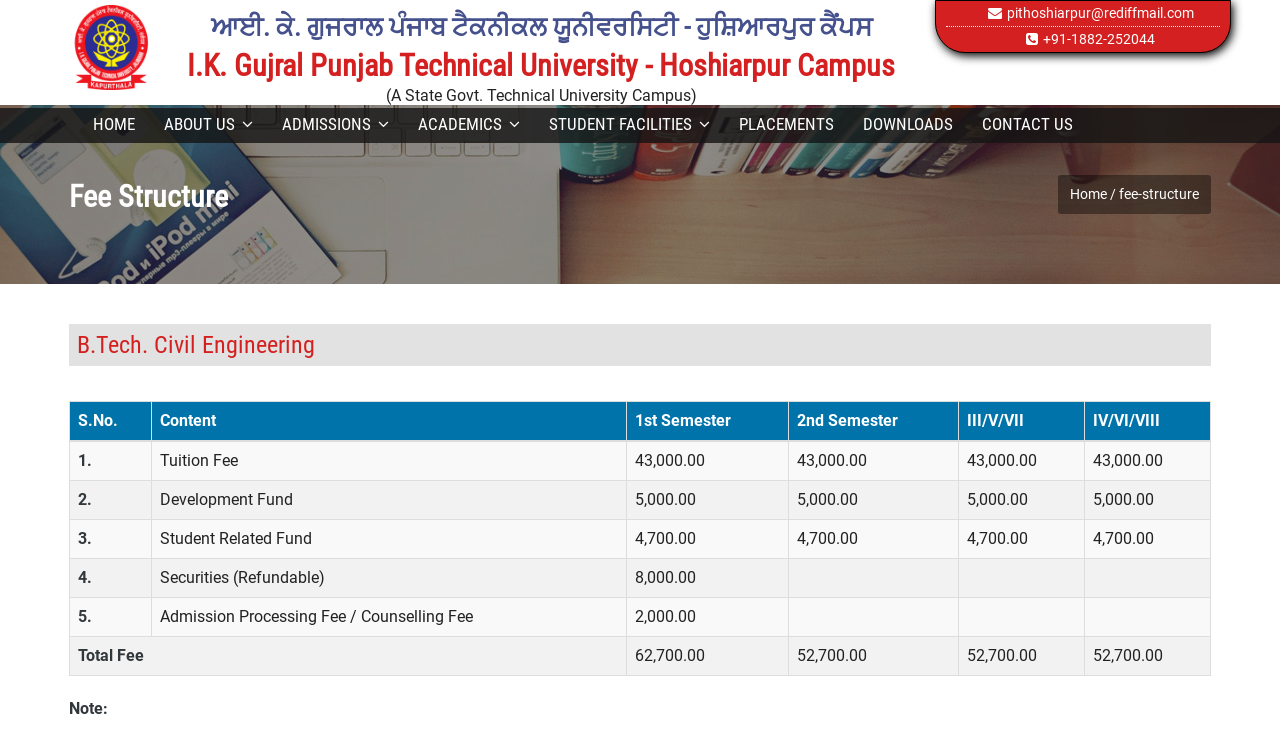

--- FILE ---
content_type: text/html; charset=utf-8
request_url: https://hoshiarpur.ptu.ac.in/fee-structure
body_size: 6350
content:


<!DOCTYPE html>
<html xmlns="http://www.w3.org/1999/xhtml">
<head><meta charset="UTF-8" /><meta name="viewport" content="width=device-width, initial-scale=1, maximum-scale=1" /><title>
	Fee Structure
</title><meta name="keywords" /><meta name="description" /><meta name="author" content="templatemo" />
    <!-- 
	Medigo Template
	http://www.templatemo.com/preview/templatemo_460_medigo
    -->

    <!-- Google Fonts -->
    <link href="http://fonts.googleapis.com/css?family=PT+Serif:400,700,400italic,700itali" rel="stylesheet" /><link href="http://fonts.googleapis.com/css?family=Raleway:400,900,800,700,500,200,100,600" rel="stylesheet" />

    <!-- Stylesheets -->
    <link rel="stylesheet" href="/bootstrap/bootstrap.css" />
    <link rel="stylesheet" href="/css/misc.css?v=134142215130194243" />
    <link rel="stylesheet" href="/css/red-scheme.css?v=134142215130194243" />
    <link rel="stylesheet" href="/css/custom.css?v=134142215130194243" />
    <link rel="stylesheet" href="/css/prettyPhoto.css" type="text/css" media="screen" title="prettyPhoto main stylesheet" />
    <!-- JavaScripts -->
    <script src="/js/jquery-1.10.2.min.js"></script>
	 
    <script src="/js/jquery-migrate-1.2.1.min.js"></script>

    <link rel="apple-touch-icon" sizes="57x57" href="/images/icons/apple-icon-57x57.png" /><link rel="apple-touch-icon" sizes="60x60" href="/images/icons/apple-icon-60x60.png" /><link rel="apple-touch-icon" sizes="72x72" href="/images/icons/apple-icon-72x72.png" /><link rel="apple-touch-icon" sizes="76x76" href="/images/icons/apple-icon-76x76.png" /><link rel="apple-touch-icon" sizes="114x114" href="/images/icons/apple-icon-114x114.png" /><link rel="apple-touch-icon" sizes="120x120" href="/images/icons/apple-icon-120x120.png" /><link rel="apple-touch-icon" sizes="144x144" href="/images/icons/apple-icon-144x144.png" /><link rel="apple-touch-icon" sizes="152x152" href="/images/icons/apple-icon-152x152.png" /><link rel="apple-touch-icon" sizes="180x180" href="/images/icons/apple-icon-180x180.png" /><link rel="icon" type="image/png" sizes="192x192" href="/images/icons/android-icon-192x192.png" /><link rel="icon" type="image/png" sizes="32x32" href="/images/icons/favicon-32x32.png" /><link rel="icon" type="image/png" sizes="96x96" href="/images/icons/favicon-96x96.png" /><link rel="icon" type="image/png" sizes="16x16" href="/images/icons/favicon-16x16.png" /><link rel="manifest" href="/manifest.json" /><meta name="msapplication-TileColor" content="#ffffff" /><meta name="msapplication-TileImage" content="/ms-icon-144x144.png" /><meta name="theme-color" content="#ffffff" />
    <script type="text/javascript">
        $(window).load(function(){
          $('#f1').flexslider({
            animation: "slide",
            rtl: true,
            start: function(slider){
              $('body').removeClass('loading');
            }
          });
          $('#f2').flexslider({
            animation: "slide",
            animationLoop: false,
            itemWidth: 210,
            itemMargin: 5,
            pausePlay: true,
            mousewheel: true,
            sync: true,
            rtl: true,
            asNavFor:'.flexslider'
          });
        });
    </script>
</head>
<body class="header-fixed header-fixed-space-default">
    <form method="post" action="./fee-structure" id="form1">
<div class="aspNetHidden">
<input type="hidden" name="__EVENTTARGET" id="__EVENTTARGET" value="" />
<input type="hidden" name="__EVENTARGUMENT" id="__EVENTARGUMENT" value="" />
<input type="hidden" name="__VIEWSTATE" id="__VIEWSTATE" value="/nqpZIkkRX2fLe86pjPzQUtG9FtWAAEYwiWbHIIdIjuPeWkcBhapEWCtfky4VGKn9YJZo99vFYKDuztyHLlJgjjks5/1EyApLYi5PKfVGv4=" />
</div>

<script type="text/javascript">
//<![CDATA[
var theForm = document.forms['form1'];
if (!theForm) {
    theForm = document.form1;
}
function __doPostBack(eventTarget, eventArgument) {
    if (!theForm.onsubmit || (theForm.onsubmit() != false)) {
        theForm.__EVENTTARGET.value = eventTarget;
        theForm.__EVENTARGUMENT.value = eventArgument;
        theForm.submit();
    }
}
//]]>
</script>


<script src="/WebResource.axd?d=pynGkmcFUV13He1Qd6_TZFjFRBdv4MaJTHw4laxka3FzorT2cfEBbu2KKnde2bpiHDFZgMIEeDb9q3pWf-2uDg2&amp;t=638901734248157332" type="text/javascript"></script>


<script src="Scripts/WebForms/MsAjax/MicrosoftAjax.js" type="text/javascript"></script>
<script type="text/javascript">
//<![CDATA[
if (typeof(Sys) === 'undefined') throw new Error('ASP.NET Ajax client-side framework failed to load.');
//]]>
</script>

<script src="Scripts/WebForms/MsAjax/MicrosoftAjaxWebForms.js" type="text/javascript"></script>
<div class="aspNetHidden">

	<input type="hidden" name="__VIEWSTATEGENERATOR" id="__VIEWSTATEGENERATOR" value="C0D1CBB7" />
</div>
        <script type="text/javascript">
//<![CDATA[
Sys.WebForms.PageRequestManager._initialize('ctl00$ctl28', 'form1', [], [], [], 90, 'ctl00');
//]]>
</script>


        <!-- /.site-header -->
        

<header class="site-header clearfix">
    <div class="container">
        <div class="row">
            <div class="col-md-1 col-xs-12">
                <div class="logo">
                    
                    <img src="/images/ptu-logo-transparent.png" alt="ikgptu-logo" />
                    
                </div>
            </div>
            <!-- /.logo -->
            <div class="col-md-8 col-xs-12">
                <div class="col-md-12 col-xs-12 cnt-dir" style="text-align: center; margin-top: 10px;">
                    <span id="SiteHeader_LblSitePunjabiTitle" class="site-punj-title">ਆਈ. ਕੇ. ਗੁਜਰਾਲ ਪੰਜਾਬ ਟੈਕਨੀਕਲ ਯੂਨੀਵਰਸਿਟੀ - ਹੁਸ਼ਿਆਰਪੁਰ ਕੈਂਪਸ</span>
                </div>
                <div class="col-md-12 col-xs-12 cnt-dir" style="text-align: center; margin-top: 10px;">
                    <span id="SiteHeader_LblSiteTitle" class="site-title">I.K. Gujral Punjab Technical University - Hoshiarpur Campus</span>
                </div>
                <div class="col-md-12 col-xs-12 cnt-dir" style="text-align: center;">
                    <span id="SiteHeader_Label1">(A State Govt. Technical University Campus)</span>
                </div>
            </div>
            <div class="col-md-3 col-xs-12 site-contact">
                <div class="col-md-12 col-xs-12" style="border-bottom: 1px dotted #fff;">
                    <span id="SiteHeader_LblSiteEmail"> <i class="fa fa-envelope"></i> pithoshiarpur@rediffmail.com  </span>
                </div>
                <div class="col-md-12 col-xs-12">
                    <span id="SiteHeader_LblSitePhone"> <i class="fa fa-phone-square"></i> +91-1882-252044  </span>
                </div>
            </div>
        </div>
        <!-- /.col-md-12 -->
        <!-- /.row -->
    </div>
    <!-- /.main-navigation -->

    <div class="main-navigation">
        <div class="container nav-menu-bg">
            <div class="col-md-12">
                <div class="pull-left">
                    <nav class="main-nav visible-md visible-lg">
                        <ul class="sf-menu">
                            <li><a href="/Home">Home</a></li><li><a href="/#">About Us</a><ul><li><a href="https://ptu.ac.in/about/" target="_blank">About IKGPTU</a></li><li><a href="/about-hoshiarpur-campus">Our Campus</a></li><li><a href="/Administration">Administration</a></li></ul></li><li><a href="/#">Admissions</a><ul><li><a href="https://admissions.ptu.ac.in/" target="_blank">Admission 2025-26</a></li><li><a href="/program-offered">Program Offered</a></li><li><a href="/fee-structure">Fee Structure</a></li><li><a href="/Scholarship-Schemes">Scholarship Schemes</a></li></ul></li><li><a href="/#">Academics</a><ul><li><a href="/faculty">Our Faculty</a></li><li><a href="/Syllabus">Syllabus</a></li><li><a href="/Uploads/132469538025059924.pdf" target="_blank">Academic Calender</a></li><li><a href="https://www.ptuexam.com/" target="_blank">Student Result</a></li><li><a href="https://www.ptuexam.com/" target="_blank">Student Login</a></li><li><a href="/video-lectures">Video Lectures</a></li></ul></li><li><a href="/#">Student Facilities</a><ul><li><a href="/events-and-activities">Events and Activities</a></li><li><a href="/campus-library">Campus Library</a></li><li><a href="/sports-gallery">Sports Gallery</a></li><li><a href="/student-gallery">Student Gallery</a></li><li><a href="/hostel-accommodation">Hostel Accommodation</a></li><li><a href="/computer-centre">Computer Centre</a></li><li><a href="/Anti-Ragging">Anti-Ragging</a></li><li><a href="https://ptu.ac.in/noticeboard-main/" target="_blank">University Noticeboard</a></li><li><a href="https://ptu.ac.in/sc-st-grievance-form/" target="_blank">SC-ST Grievance</a></li></ul></li><li><a href="https://ptu.ac.in/placements/training-placements-and-industrial-interface/" target="_blank">Placements</a></li><li><a href="/download">Downloads</a></li><li><a href="/contact-us">Contact Us</a></li>
                        </ul>
                        <!-- /.sf-menu -->
                    </nav>
                    <!-- /.main-nav -->

                    <!-- This one in here is responsive menu for tablet and mobiles -->
                    <div class="responsive-navigation visible-sm visible-xs">
                        <a href="#nogo" class="menu-toggle-btn">
                            <i class="fa fa-bars"></i>
                        </a>
                    </div>
                    <!-- /responsive_navigation -->

                </div>
                <!-- /.main-navigation -->
            </div>
        </div>
    </div>

    <div class="responsive_menu">
        <ul class="main_menu">
            <li><a href="/Home">Home</a></li><li><a href="/#">About Us</a><ul><li><a href="https://ptu.ac.in/about/" target="_blank">About IKGPTU</a></li><li><a href="/about-hoshiarpur-campus">Our Campus</a></li><li><a href="/Administration">Administration</a></li></ul></li><li><a href="/#">Admissions</a><ul><li><a href="https://admissions.ptu.ac.in/" target="_blank">Admission 2025-26</a></li><li><a href="/program-offered">Program Offered</a></li><li><a href="/fee-structure">Fee Structure</a></li><li><a href="/Scholarship-Schemes">Scholarship Schemes</a></li></ul></li><li><a href="/#">Academics</a><ul><li><a href="/faculty">Our Faculty</a></li><li><a href="/Syllabus">Syllabus</a></li><li><a href="/Uploads/132469538025059924.pdf" target="_blank">Academic Calender</a></li><li><a href="https://www.ptuexam.com/" target="_blank">Student Result</a></li><li><a href="https://www.ptuexam.com/" target="_blank">Student Login</a></li><li><a href="/video-lectures">Video Lectures</a></li></ul></li><li><a href="/#">Student Facilities</a><ul><li><a href="/events-and-activities">Events and Activities</a></li><li><a href="/campus-library">Campus Library</a></li><li><a href="/sports-gallery">Sports Gallery</a></li><li><a href="/student-gallery">Student Gallery</a></li><li><a href="/hostel-accommodation">Hostel Accommodation</a></li><li><a href="/computer-centre">Computer Centre</a></li><li><a href="/Anti-Ragging">Anti-Ragging</a></li><li><a href="https://ptu.ac.in/noticeboard-main/" target="_blank">University Noticeboard</a></li><li><a href="https://ptu.ac.in/sc-st-grievance-form/" target="_blank">SC-ST Grievance</a></li></ul></li><li><a href="https://ptu.ac.in/placements/training-placements-and-industrial-interface/" target="_blank">Placements</a></li><li><a href="/download">Downloads</a></li><li><a href="/contact-us">Contact Us</a></li>
        </ul>
        <!-- /.main_menu -->
    </div>
    <!-- /.responsive_menu -->
    
</header>

        <!-- /.site-header -->

        <!-- /.page-content -->
        
    <div class="first-widget parallax" id="portfolio">
        <div class="parallax-overlay">
            <div class="container pageTitle">
                <div class="row">
                    <div class="col-md-6 col-sm-6">
                        <h2 class="page-title">
                            <span id="MainContent_LblPageTitle">Fee Structure</span></h2>
                    </div>
                    <!-- /.col-md-6 -->
                    <div class="col-md-6 col-sm-6 text-right">
                        <span class="page-location">Home /
                            <span id="MainContent_LblPageLocation">fee-structure</span></span>
                    </div>
                    <!-- /.col-md-6 -->
                </div>
                <!-- /.row -->
            </div>
            <!-- /.container -->
        </div>
        <!-- /.parallax-overlay -->
    </div>
    <!-- /.pageTitle -->

    <!-- /.container -->
    <div class="container" id="SiteContent">
        <div class="row">
            <div class="col-md-12">
                <style type="text/css">
h3{
			width: 100%;
			padding: 8px;
			text-align: left;
			background-color: #e2e2e2 !important;
			color:#d42020 !important;
		}

		th{
			padding: 8px;
			text-align: left;
			background-color: #0073aa;
			color: white;
		}
		td{

			border: 1px ;
			padding: 8px;
		}

		tr:nth-child(even){background-color: #f2f2f2;}</style>
<div>
	<h3>
		B.Tech. Civil Engineering</h3>
	<div class="title-sep-container">
		<div>
			&nbsp;</div>
	</div>
</div>
<div class="table-2">
	<table class="table table-striped table-bordered" width="100%">
		<thead>
			<tr>
				<th align="left">
					S.No.</th>
				<th align="left">
					Content</th>
				<th align="left">
					1st Semester</th>
				<th align="left">
					2nd Semester</th>
				<th align="left">
					III/V/VII</th>
				<th align="left">
					IV/VI/VIII</th>
			</tr>
		</thead>
		<tbody>
			<tr>
				<td>
					<strong>1.</strong></td>
				<td>
					Tuition Fee</td>
				<td>
					43,000.00</td>
				<td>
					43,000.00</td>
				<td>
					43,000.00</td>
				<td>
					43,000.00</td>
			</tr>
			<tr>
				<td>
					<strong>2.</strong></td>
				<td>
					Development Fund</td>
				<td>
					5,000.00</td>
				<td>
					5,000.00</td>
				<td>
					5,000.00</td>
				<td>
					5,000.00</td>
			</tr>
			<tr>
				<td>
					<strong>3.</strong></td>
				<td>
					Student Related Fund</td>
				<td>
					4,700.00</td>
				<td>
					4,700.00</td>
				<td>
					4,700.00</td>
				<td>
					4,700.00</td>
			</tr>
			<tr>
				<td>
					<strong>4.</strong></td>
				<td>
					Securities (Refundable)</td>
				<td>
					8,000.00</td>
				<td>
					&nbsp;</td>
				<td>
					&nbsp;</td>
				<td>
					&nbsp;</td>
			</tr>
			<tr>
				<td>
					<strong>5.</strong></td>
				<td>
					Admission Processing Fee / Counselling Fee</td>
				<td>
					2,000.00</td>
				<td>
					&nbsp;</td>
				<td>
					&nbsp;</td>
				<td>
					&nbsp;</td>
			</tr>
			<tr>
				<td colspan="2">
					<strong>Total Fee</strong></td>
				<td>
					62,700.00</td>
				<td>
					52,700.00</td>
				<td>
					52,700.00</td>
				<td>
					52,700.00</td>
			</tr>
		</tbody>
	</table>
</div>
<p>
	<strong>Note:</strong></p>
<ul>
	<li>
		Fee is subject to change without prior intimation / notice.</li>
	<li>
		Examination Fee of Rs.3,000/- will be charged per semester in addition to above mentioned fee.</li>
	<li>
		University Related Fee Rs.3,000 in 1st Semester and Rs. 2,500 in 3rd, 5th &amp; 7th Semester each will be charged in addition to above mentioned fee.</li>
</ul>
<div>
	<h3>
		B.Tech. Mechanical Engineering</h3>
	<div class="title-sep-container">
		<div>
			&nbsp;</div>
	</div>
</div>
<div class="table-2">
	<table class="table table-striped table-bordered" width="100%">
		<thead>
			<tr>
				<th align="left">
					S.No.</th>
				<th align="left">
					Content</th>
				<th align="left">
					1st Semester</th>
				<th align="left">
					2nd Semester</th>
				<th align="left">
					III/V/VII</th>
				<th align="left">
					IV/VI/VIII</th>
			</tr>
		</thead>
		<tbody>
			<tr>
				<td>
					<strong>1.</strong></td>
				<td>
					Tuition Fee</td>
				<td>
					43,000.00</td>
				<td>
					43,000.00</td>
				<td>
					43,000.00</td>
				<td>
					43,000.00</td>
			</tr>
			<tr>
				<td>
					<strong>2.</strong></td>
				<td>
					Development Fund</td>
				<td>
					5,000.00</td>
				<td>
					5,000.00</td>
				<td>
					5,000.00</td>
				<td>
					5,000.00</td>
			</tr>
			<tr>
				<td>
					<strong>3.</strong></td>
				<td>
					Student Related Fund</td>
				<td>
					4,700.00</td>
				<td>
					4,700.00</td>
				<td>
					4,700.00</td>
				<td>
					4,700.00</td>
			</tr>
			<tr>
				<td>
					<strong>4.</strong></td>
				<td>
					Securities (Refundable)</td>
				<td>
					8,000.00</td>
				<td>
					&nbsp;</td>
				<td>
					&nbsp;</td>
				<td>
					&nbsp;</td>
			</tr>
			<tr>
				<td>
					<strong>5.</strong></td>
				<td>
					Admission Processing Fee / Counselling Fee</td>
				<td>
					2,000.00</td>
				<td>
					&nbsp;</td>
				<td>
					&nbsp;</td>
				<td>
					&nbsp;</td>
			</tr>
			<tr>
				<td colspan="2">
					<strong>Total Fee</strong></td>
				<td>
					62,700.00</td>
				<td>
					52,700.00</td>
				<td>
					52,700.00</td>
				<td>
					52,700.00</td>
			</tr>
		</tbody>
	</table>
</div>
<p>
	<strong>Note:</strong></p>
<ul>
	<li>
		Fee is subject to change without prior intimation / notice.</li>
	<li>
		Examination Fee of Rs.3,000/- will be charged per semester in addition to above mentioned fee.</li>
	<li>
		University Related Fee Rs.3,000 in 1st Semester and Rs. 2,500 in 3rd, 5th &amp; 7th Semester each will be charged in addition to above mentioned fee.</li>
</ul>
<div>
	<h3>
		B.Tech. Computer Science &amp; Engineering</h3>
	<div class="title-sep-container">
		<div>
			&nbsp;</div>
	</div>
</div>
<div class="table-2">
	<table class="table table-striped table-bordered" width="100%">
		<thead>
			<tr>
				<th align="left">
					S.No.</th>
				<th align="left">
					Content</th>
				<th align="left">
					1st Semester</th>
				<th align="left">
					2nd Semester</th>
				<th align="left">
					III/V/VII</th>
				<th align="left">
					IV/VI/VIII</th>
			</tr>
		</thead>
		<tbody>
			<tr>
				<td>
					<strong>1.</strong></td>
				<td>
					Tuition Fee</td>
				<td>
					43,000.00</td>
				<td>
					43,000.00</td>
				<td>
					43,000.00</td>
				<td>
					43,000.00</td>
			</tr>
			<tr>
				<td>
					<strong>2.</strong></td>
				<td>
					Development Fund</td>
				<td>
					5,000.00</td>
				<td>
					5,000.00</td>
				<td>
					5,000.00</td>
				<td>
					5,000.00</td>
			</tr>
			<tr>
				<td>
					<strong>3.</strong></td>
				<td>
					Student Related Fund</td>
				<td>
					4,700.00</td>
				<td>
					4,700.00</td>
				<td>
					4,700.00</td>
				<td>
					4,700.00</td>
			</tr>
			<tr>
				<td>
					<strong>4.</strong></td>
				<td>
					Securities (Refundable)</td>
				<td>
					8,000.00</td>
				<td>
					&nbsp;</td>
				<td>
					&nbsp;</td>
				<td>
					&nbsp;</td>
			</tr>
			<tr>
				<td>
					<strong>5.</strong></td>
				<td>
					Admission Processing Fee / Counselling Fee</td>
				<td>
					2,000.00</td>
				<td>
					&nbsp;</td>
				<td>
					&nbsp;</td>
				<td>
					&nbsp;</td>
			</tr>
			<tr>
				<td colspan="2">
					<strong>Total Fee</strong></td>
				<td>
					62,700.00</td>
				<td>
					52,700.00</td>
				<td>
					52,700.00</td>
				<td>
					52,700.00</td>
			</tr>
		</tbody>
	</table>
</div>
<p>
	<strong>Note:</strong></p>
<ul>
	<li>
		Fee is subject to change without prior intimation / notice.</li>
	<li>
		Examination Fee of Rs.3,000/- will be charged per semester in addition to above mentioned fee.</li>
	<li>
		University Related Fee Rs.3,000 in 1st Semester and Rs. 2,500 in 3rd, 5th &amp; 7th Semester each will be charged in addition to above mentioned fee.</li>
</ul>
<h3>
	Bachelor of Computer Applications (BCA)</h3>
<div class="table-2">
	<table class="table table-striped table-bordered" width="100%">
		<thead>
			<tr>
				<th align="left">
					S.No.</th>
				<th align="left">
					Content</th>
				<th align="left">
					1st Semester</th>
				<th align="left">
					2nd Semester</th>
				<th align="left">
					III/V</th>
				<th align="left">
					IV/VI</th>
			</tr>
		</thead>
		<tbody>
			<tr>
				<td>
					<strong>1.</strong></td>
				<td>
					Tuition Fee</td>
				<td>
					15,500.00</td>
				<td>
					15,500.00</td>
				<td>
					15,500.00</td>
				<td>
					15,500.00</td>
			</tr>
			<tr>
				<td>
					<strong>2.</strong></td>
				<td>
					Development Fund</td>
				<td>
					2,000.00</td>
				<td>
					2,000.00</td>
				<td>
					2,000.00</td>
				<td>
					2,000.00</td>
			</tr>
			<tr>
				<td>
					<strong>3.</strong></td>
				<td>
					Student Related Fund</td>
				<td>
					4,700.00</td>
				<td>
					4,700.00</td>
				<td>
					4,700.00</td>
				<td>
					4,700.00</td>
			</tr>
			<tr>
				<td>
					<strong>4.</strong></td>
				<td>
					Securities (Refundable)</td>
				<td>
					5,000.00</td>
				<td>
					&nbsp;</td>
				<td>
					&nbsp;</td>
				<td>
					&nbsp;</td>
			</tr>
			<tr>
				<td>
					<strong>5.</strong></td>
				<td>
					Admission Processing Fee / Counselling Fee</td>
				<td>
					2,000.00</td>
				<td>
					&nbsp;</td>
				<td>
					&nbsp;</td>
				<td>
					&nbsp;</td>
			</tr>
			<tr>
				<td colspan="2">
					<strong>Total Fee</strong></td>
				<td>
					29,200.00</td>
				<td>
					22,200.00</td>
				<td>
					22,200.00</td>
				<td>
					22,200.00</td>
			</tr>
		</tbody>
	</table>
</div>
<p>
	<strong>Note:</strong></p>
<ul>
	<li>
		Fee is subject to change without prior intimation / notice.</li>
	<li>
		Examination Fee of Rs.3,000/- will be charged per semester in addition to above mentioned fee.</li>
	<li>
		University Related Fee Rs.3,000 in 1st Semester and Rs 2,500 in 3rd &amp; 5th Semester each will be charged in addition to above mentioned fee.</li>
</ul>

            </div>
            <!-- /.col-md-12 -->
        </div>
        <!-- /.row -->
    </div>
    <!-- /.container -->

        <!-- /.page-content -->

        <!-- /.site-footer -->
        

<footer class="site-footer">
    <div class="container">
        <div class="row">
            <div class="col-md-3">
                <h4>Other Campuses</h4>
                <div>
                    <ul class="footer-menu">
                        <li><a target="_blank" href="http://ptu.ac.in/">Main Campus, Kapurthala</a></li>
                        <li><a target="_blank" href="http://amritsar.ptu.ac.in/">Amritsar</a></li>
                        <li><a target="_blank" href="http://Hoshiarpur.ptu.ac.in/">Hoshiarpur</a></li>
                        <li><a target="_blank" href="http://mohali.ptu.ac.in/">Mohali Campus I</a></li>
                        <li><a target="_blank" href="http://mohalicampus.ptu.ac.in">Mohali Campus II</a></li>
                    </ul>
                </div>
            </div>
            <div class="col-md-3">
                <h4>Quick Links</h4>
                <div>
                    <ul class="footer-menu">
                        
                        <li><a target="_blank" href="https://ndl.iitkgp.ac.in">National Digital Library</a></li>
                        <li><a target="_blank" href="https://www.ugc.ac.in/">UGC</a></li>
                        <li><a target="_blank" href="http://campuses.ptu.ac.in/">Apply Online</a></li>
                        <li><a target="_blank" href="http://placements.ptu.ac.in/">Placements</a></li>
                        <li><a target="_blank" href="https://alumni.ptu.ac.in/">Our Alumni</a></li>
                    </ul>
                </div>
            </div>
            <div class="col-md-3">
                <h4>Other Links</h4>
                <div>
                    <ul class="footer-menu">
                        <li><a target="_blank" href="https://epgp.inflibnet.ac.in/">e-PG Pathshala</a></li>
                        <li><a target="_blank" href="https://swayam.gov.in/">SWAYAM</a></li>
                        <li><a target="_blank" href="https://www.gian.iitkgp.ac.in/">GIAN</a></li>
                        <li><a target="_blank" href="https://www.vcr.nic.in/">Virtual Classroom (NKN)</a></li>
                        <li><a target="_blank" href="https://vlab.co.in/">Virtual Labs</a></li>
                        <li><a target="_blank" href="https://www.sakshat.ac.in/">Sakshat</a></li>
                        <li><a target="_blank" href="https://goidirectory.nic.in/index.php">GOI Web Directory</a></li>
                        
                    </ul>
                </div>
            </div>
            <div class="col-md-3">
                <h4>Address</h4>
                <p>
                    <span id="SiteFooter_LblAddress">Inside Pt. J.R. Govt. Polytechnic College,
Opp. Petrol Pump, Jalandhar Road Hoshairpur, Punjab - 146001</span><br />
                    <span id="SiteFooter_LblSiteEmail"><i class="fa fa-envelope"></i> pithoshiarpur@rediffmail.com</span><br />
                    <span id="SiteFooter_LblSitePhoneMobile"> <i class="fa fa-phone-square"></i> +91-1882-252044, </span>
                </p>
                

                <h4>Follow US</h4>
                <div>
                    <span id="SiteFooter_LblFacebook"></span>
                    <span id="SiteFooter_LblTwitter"></span>
                    <span id="SiteFooter_LblInstagram"></span>
                    
                </div>
            </div>
        </div>
    </div>
    <!-- /.row -->
    <div>
        <div class="col-md-12">
            <p class="copyright-text">
                Copyrights &copy; 2020 Punjab Technical University. All rights are reserved.
            </p>
        </div>
        <!-- /.col-md-12 -->
    </div>
    <!-- /.row -->
    <!-- /.container -->
</footer>

        <!-- /.site-footer -->
    </form>
    <!-- Scripts -->
    <script type="text/javascript" charset="utf-8">
          $(document).ready(function(){
            $("a[rel^='prettyPhoto']").prettyPhoto({horizontal_padding: 20,theme: 'pp_default',animation_speed: 'fast',slideshow: 3000,autoplay_slideshow: true,social_tools:false});
          });
    </script>
    <script src="/js/min/plugins.min.js" type="text/javascript"></script>
    <script src="/js/min/medigo-custom.min.js" type="text/javascript"></script>
    <script src="/js/jquery.prettyPhoto.js" type="text/javascript"></script>
</body>
</html>


--- FILE ---
content_type: text/css
request_url: https://hoshiarpur.ptu.ac.in/css/red-scheme.css?v=134142215130194243
body_size: 7775
content:
/*


http://www.templatemo.com/preview/templatemo_460_medigo

*/

@font-face {
    font-family: Roboto Condensed;
    font-style: normal;
    font-weight: 400;
    src: url(../bootstrap/fonts/roboto-condensed-v17-latin-regular.eot);
    src: local("Roboto Condensed"),local("RobotoCondensed-Regular"),url(../bootstrap/fonts/roboto-condensed-v17-latin-regular.eot?#iefix) format("embedded-opentype"),url(../bootstrap/fonts/roboto-condensed-v17-latin-regular.woff2) format("woff2"),url(../bootstrap/fonts/roboto-condensed-v17-latin-regular.woff) format("woff"),url(../bootstrap/fonts/roboto-condensed-v17-latin-regular.ttf) format("truetype"),url(../bootstrap/fonts/roboto-condensed-v17-latin-regular.svg#RobotoCondensed) format("svg")
}

@font-face {
    font-family: Roboto;
    font-style: normal;
    font-weight: 400;
    src: url(../bootstrap/fonts/roboto-v20-latin-regular.eot);
    src: local("Roboto"),local("Roboto-Regular"),url(../bootstrap/fonts/roboto-v20-latin-regular.eot?#iefix) format("embedded-opentype"),url(../bootstrap/fonts/roboto-v20-latin-regular.woff2) format("woff2"),url(../bootstrap/fonts/roboto-v20-latin-regular.woff) format("woff"),url(../bootstrap/fonts/roboto-v20-latin-regular.ttf) format("truetype"),url(../bootstrap/fonts/roboto-v20-latin-regular.svg#Roboto) format("svg")
}

@font-face {
    font-family: Roboto;
    font-style: italic;
    font-weight: 400;
    src: url(../bootstrap/fonts/roboto-v20-latin-italic.eot);
    src: local("Roboto Italic"),local("Roboto-Italic"),url(../bootstrap/fonts/roboto-v20-latin-italic.eot?#iefix) format("embedded-opentype"),url(../bootstrap/fonts/roboto-v20-latin-italic.woff2) format("woff2"),url(../bootstrap/fonts/roboto-v20-latin-italic.woff) format("woff"),url(../bootstrap/fonts/roboto-v20-latin-italic.ttf) format("truetype"),url(../bootstrap/fonts/roboto-v20-latin-italic.svg#Roboto) format("svg")
}

@font-face {
    font-family: Roboto;
    font-style: normal;
    font-weight: 700;
    src: url(../bootstrap/fonts-v20-latin-700.eot);
    src: local("Roboto Bold"),local("Roboto-Bold"),url(../bootstrap/fonts/roboto-v20-latin-700.eot?#iefix) format("embedded-opentype"),url(../bootstrap/fonts/roboto-v20-latin-700.woff2) format("woff2"),url(../bootstrap/fonts/roboto-v20-latin-700.woff) format("woff"),url(../bootstrap/fonts/roboto-v20-latin-700.ttf) format("truetype"),url(../bootstrap/fonts/roboto-v20-latin-700.svg#Roboto) format("svg")
}

@font-face {
    font-family: Roboto;
    font-style: italic;
    font-weight: 700;
    src: url(../bootstrap/fonts-v20-latin-700italic.eot);
    src: local("Roboto Bold Italic"),local("Roboto-BoldItalic"),url(../bootstrap/fonts/roboto-v20-latin-700italic.eot?#iefix) format("embedded-opentype"),url(../bootstrap/fonts/roboto-v20-latin-700italic.woff2) format("woff2"),url(../bootstrap/fonts/roboto-v20-latin-700italic.woff) format("woff"),url(../bootstrap/fonts/roboto-v20-latin-700italic.ttf) format("truetype"),url(../bootstrap/fonts/roboto-v20-latin-700italic.svg#Roboto) format("svg")
}

/*------------------------------------------------------
	BASIC STYLES 
--------------------------------------------------------*/
body {
    background: white;
    font-size: 16px;
    font-family: Roboto,Helvetica,Arial,Nimbus Sans L,sans-serif; /*"PT Serif", Georgia, serif;*/
    font-weight: normal;
    font-style: normal;
    line-height: 25px;
    color: #222;
    -webkit-font-smoothing: antialiased;
    /* Fix for webkit rendering */
    -webkit-text-size-adjust: 100%;
}

h1, h2, h3, h4, h5, h6 {
    color: #31373a;
    font-family: Roboto Condensed,sans-serif;
    /*font-family: "Raleway", sans-serif;*/
    font-weight: normal;
}

h1 a, h2 a, h3 a,
h4 a, h5 a, h6 a {
  font-weight: inherit;
}

h1 {
  font-size: 36px;
}

h2 {
  font-size: 30px;
}

h3 {
  font-size: 24px;
}

h4 {
  line-height: 1.7;
  font-size: 20px;
}

h5 {
  font-size: 16px;
}

h6 {
  font-size: 14px;
}

p {
    margin: 0 0 20px 0;
    text-align: justify;
}

p img {
  margin: 0;
}

p.lead {
  font-size: 28px;
  line-height: 36px;
}

em, i {
  font-style: italic;
}

strong, b {
  font-weight: bold;
  color: #31373a;
}

a, a:visited {
  color: #ff554e;
  text-decoration: none !important;
  outline: 0;
}

a:hover, a:focus, a:active {
  color: #777777;
}

p a, p a:visited {
  line-height: inherit;
}

::-moz-selection {
  background-color: #d3dde0;
  text-shadow: none;
}

::-webkit-selection {
  background-color: #d3dde0;
  text-shadow: none;
}

::selection {
  background-color: #d3dde0;
  text-shadow: none;
}

img::selection {
  background-color: transparent;
}

img::-moz-selection {
  background-color: transparent;
}

.subtract-bottom {
  margin-bottom: -40px !important;
}

.remove-bottom {
  margin-bottom: 0 !important;
}

.half-bottom {
  margin-bottom: 20px !important;
}

.add-bottom {
  margin-bottom: 40px !important;
}

*, *:before, *:after {
  -moz-box-sizing: border-box;
  -webkit-box-sizing: border-box;
  box-sizing: border-box;
}

*:focus {
  outline: 0;
}

.main-nav ul, .main_menu, .main_menu li ul, #filters, .pages, .project-single .meta-post, .archive-wrapper .archive-list, .categories ul, .thumbs, .footer-menu {
  list-style: none;
  padding: 0;
  margin: 0;
}

a, a:visited {
  -webkit-transition: all 150ms ease-in;
  -moz-transition: all 150ms ease-in;
  -o-transition: all 150ms ease-in;
  transition: all 150ms ease-in;
}

.service-section, .first-widget {
  position: relative;
  margin-top: 108px;
}

.light-content, #blogPosts {
  margin-top: 20px;
}

/*------------------------------------------------------
	HEADER STYLES 
--------------------------------------------------------*/
.site-header {
    position: fixed;
    top: 0;
    left: 0;
    width: 100%;
    background: transparent;
    /*box-shadow: rgba(0, 0, 0, 0.35) 0px 0px 3px;
    -moz-box-shadow: rgba(0, 0, 0, 0.35) 0px 0px 3px;
    -webkit-box-shadow: rgba(0, 0, 0, 0.35) 0px 0px 3px;*/
    z-index: 9999;
    padding: 5px 0 0 0;
    overflow: visible;
    transition: padding 0.3s ease-in-out;
    -moz-transition: padding 0.3s ease-in-out;
    -webkit-transition: padding 0.3s ease-in-out;
}
.site-header .logo{
    padding-bottom:5px;
}

.site-header .logo img{
    width:85px;
    text-align:left;
}

.site-header span:nth-child(3)::before {
        content: "\a";
        white-space: pre;
}

.site-header .cnt-dir {
    float: none !important;
    text-align:right;
}

.site-header.site-header-shrink {
  padding: 10px 0 0 0;background: #f6f2f2;
}

.site-header .site-title {
    color: #D42020;
    font-size: 30px;
    font-weight: 600;
    font-family: Roboto Condensed,sans-serif;
    /*font-family: "PT Serif", Georgia, serif;
    padding-top: 10px;
    padding-bottom: 20px;*/
}
.site-header .site-punj-title {
    color: #45518d;
	font-size: 26px;
    font-weight: 600;
    font-family: Roboto Condensed,sans-serif;
}

.site-header .site-contact {
    color: #fff; /*#062e44*/
    font-size:14px;padding-left: 10px; padding-right: 10px;
    font-weight:500;
	background-color: #D42020; 
	border-radius: 5px; 
	border: 1px solid #000; 
	border-radius: 0px 0px 30px 30px; 
	box-shadow: 2px 3px 10px #000; 
	text-align: center; 
	margin-top: -5px;
    /*font-family: "Raleway", sans-serif;*/
}

.site-header .site-contact .fa {
    padding: 2px 2px 4px 15px;
}

.main-nav ul li {
  float: left;
  display: block;
  margin-left: 4px;
  position: relative;
}
.main-nav ul li a {
  color: #ffffff;
  font-size: 17px;
  text-transform: uppercase;
  font-family: Roboto Condensed,sans-serif; /*"Raleway", sans-serif;*/
  padding: 4px 25px 4px 0px;
  display: block;
  -webkit-border-radius: 0px;
  -moz-border-radius: 0px;
  -ms-border-radius: 0px;
  -o-border-radius: 0px;
  border-radius: 0px;
  border-bottom: 1px solid transparent;
}
.main-nav ul li a:hover {
  color: #fffd47;
}
.main-nav ul li a i {
  margin-left: 7px;
}
.main-nav ul li.active a {
      color: #fffd47;
    border-color: #fffd47;
}
.main-nav ul li ul {
  display: none;
  top: 100%;
  left: 0;
  margin-top: 1px;
  /*margin-top: 5px;*/
  position: absolute;
  width: 250px;    
  z-index: 1;
  background-color: white;
  border: 2px solid #f1f4f5;
}
.main-nav ul li ul li {
  margin-left: 0;
  width: 100%;
  border-bottom: 1px solid #dce4e6;
}
.main-nav ul li ul li:last-child {
  border-bottom: none;
}
.main-nav ul li ul li a {
  background-color: transparent !important;
  color: #433f3f !important;
  text-transform: capitalize;
  line-height: 20px;
  font-weight: normal;
  padding: 8px 15px;
}
.main-nav ul li ul li a:hover {
  color: #ff554e !important;
}
.main-nav ul li ul li:last-child a {
  border-bottom: none;
}

a.menu-toggle-btn {
  float: right;
  margin-right: 20px;
  color: #eee;
  font-size: 14px;
  display: block;
}
a.menu-toggle-btn i {
  font-size: 18px;
}

.main_menu li {
  border-bottom: 1px solid #485156;
  padding: 10px 0;
}
.main_menu li:first-child {
  padding-top: 0;
}
.main_menu li:last-child {
  border-bottom: none;
  padding-bottom: 0;
}
.main_menu li a {
  font-size: 14px;
  font-family: Roboto Condensed,sans-serif; /*"Raleway", sans-serif;*/
  color: #bfbfbf;
  font-weight: 500;
}
.main_menu li ul li {
  margin-left: 20px;
}
.main_menu li ul li:first-child {
  border-top: 1px solid #485156;
  padding-top: 8px;
  margin-top: 10px;
}
.main_menu li ul li:before {
  content: '-';
  color: gray;
  margin-right: 10px;
}

.responsive_menu {
  padding: 20px;
  background-color: rgba(49, 55, 58, 0.98);
  display: none;
  position: relative;
  z-index: 9999;
}

/*------------------------------------------------------
	General Styling 
--------------------------------------------------------*/
.light-content {
  background-color: white;
  width: 100%;
}

.dark-content {
  background-color: #31373a;
  width: 100%;
  padding: 70px 0 80px 0;
}
.dark-content .section-header .section-title {
  color: white;
}
.dark-content .section-header .section-desc {
  color: #939ea4;
}

.section-header {
  padding-bottom: 20px;
  text-align: center;
}
.section-header .section-title {
  font-size: 30px;
  font-weight: 600;
}

.larger-text {
  font-size: 18px;
  line-height: 36px;
}

.light-text {
  color: #aaaaaa;
}

.large-button {
  padding: 15px 20px;
  font-size: 12px;
  /*font-family: "Raleway", sans-serif;*/
  text-transform: uppercase;
  font-weight: 800;
  -webkit-border-radius: 2px;
  -moz-border-radius: 2px;
  -ms-border-radius: 2px;
  -o-border-radius: 2px;
  border-radius: 2px;
}

a.large-button.white-color {
  color: #31373a;
  background-color: white;
}

.main-button {
  padding: 12px 15px;
  font-size: 12px;
  /*font-family: "Raleway", sans-serif;*/
  text-transform: uppercase;
  font-weight: 700;
  -webkit-border-radius: 2px;
  -moz-border-radius: 2px;
  -ms-border-radius: 2px;
  -o-border-radius: 2px;
  border-radius: 2px;
}

a.main-button.accent-color {
  background-color: #ff554e;
  color: white;
}
a.main-button.accent-color:hover {
  background-color: #31373a;
}

.icon-button {
  margin-left: 15px;
}

.last-item-margin {
  margin-bottom: 100px;
}

label {
    font-weight: normal;
    color: #062e44; /*#aaaaaa*/
}

input, textarea {
  color: #777777;
  width: 100%;
  padding: 2px 4px;
  background-color: #f1f4f5;
  border: 1px solid #062e44;/*#f1f4f5*/
  -webkit-border-radius: 3px;
  -moz-border-radius: 3px;
  -ms-border-radius: 3px;
  -o-border-radius: 3px;
  border-radius: 3px;
}

input:focus,
textarea:focus {
  background-color: white;
  border-color: #dce4e6;
}

.mainBtn {
  background-color: #ff554e;
  padding: 7px 17px;
  color: white;
  display: inline-block;
  -webkit-border-radius: 3px;
  -moz-border-radius: 3px;
  -ms-border-radius: 3px;
  -o-border-radius: 3px;
  border-radius: 3px;
  -webkit-transition: background 250ms ease-in;
  -moz-transition: background 250ms ease-in;
  -ms-transition: background 250ms ease-in;
  -o-transition: background 250ms ease-in;
  transition: background 250ms ease-in;
}
.mainBtn:hover {
  background-color: #ff6962;
}

button {
  outline: 0;
  border: 0;
}

input.mainBtn:focus,
input.mainBtn {
  background-color: #ff554e;
  border: 0;
}

#homeIntro {
  background-image: url("../images/includes/homeintro.jpg");
}

#portfolio {
  background-image: url("../images/includes/portfolio.jpg");
  margin-bottom: 20px;
  margin-top: 105px;
}

#portfolioId {
  background-image: url("../images/includes/portfolioId.jpg");
}

#blogPosts {
  background-image: url("../images/includes/blogPosts.jpg");
}

#blog {
  background-image: url("../images/includes/blog.jpg");
}

#blogId {
  background-image: url("../images/includes/blogId.jpg");
  background-attachment: inherit;
}

#contact {
  background-image: url("../images/includes/contact.jpg");
}

.parallax {
  background-attachment: fixed;
  background-repeat: no-repeat;
  background-position: center center;
  background-size: cover;
  color: #fff;
  overflow: hidden;
}

.parallax-overlay {
  background-color: rgba(0, 0, 0, 0.45);
}

.pageTitle {
  padding-top: 70px;
  padding-bottom: 70px;
}

.page-title {
  color: white;
  margin: 5px 0 0 0;
  font-size: 30px;
  font-weight: 800;
}

.page-location {
  background-color: rgba(0, 0, 0, 0.4);
  display: inline-block;
  font-size: 14px;
  padding: 7px 12px;
  -webkit-border-radius: 3px;
  -moz-border-radius: 3px;
  -ms-border-radius: 3px;
  -o-border-radius: 3px;
  border-radius: 3px;
}

.home-intro-content {
  padding: 11em 0;
  text-align: center;
}
.home-intro-content h2 {
  font-size: 36px;
  font-weight: 800;
  color: white;
}
.home-intro-content p {
  margin: 55px 0;
  font-size: 18px;
  line-height: 32px;
}
.home-intro-content .large-button:hover {
  opacity: 0.8;
}

blockquote {
  margin: 30px 0;
  display: block;
  color: #aaaaaa;
}

/*------------------------------------------------------
	Call To Action 
--------------------------------------------------------*/
.cta {
  padding: 35px 0;
  border-bottom: 1px solid #dce4e6;
  text-align: center;
}
.cta .cta-title {
  display: inline-block;
  margin: 0 50px 0 0;
  font-size: 16px;
}

/*------------------------------------------------------
	Services Styling 
--------------------------------------------------------*/
.service-box-wrap {
  text-align: center;
  margin-bottom: 80px;
}

.service-icon-wrap {
  display: block;
}
.service-icon-wrap i {
  color: #ff554e;
}

.service-title {
  font-size: 18px;
  font-weight: 600;
  margin: 30px 0 20px 0;
}

/*------------------------------------------------------
	Portfolio Styling 
--------------------------------------------------------*/
.portfolio {
  margin-top: 40px;
}

#Grid .mix {
  display: none;
  opacity: 0;
}

#filters {
  margin: 100px 0 60px 0;
}
#filters li {
  display: inline;
  margin-right: 20px;
  cursor: pointer;
  color: #31373a;
}
#filters li:after {
  content: '/';
  color: #c3c3c3;
  margin-left: 20px;
}
#filters li:last-child:after {
  content: '';
}
#filters li.active {
  color: #ff554e;
}

.pages {
  margin: 20px 0 100px 0;
}
.pages li {
  display: inline;
  margin-right: 10px;
}
.pages li a {
  padding: 10px 12px;
  background-color: #f1f4f5;
  color: #31373a;
}
.pages li a.active {
  color: #ff554e;
}

/**** Isotope Filtering ****/
.isotope-item {
  z-index: 2;
}

.isotope-hidden.isotope-item {
  pointer-events: none;
  z-index: 1;
}

/**** Isotope CSS3 transitions ****/
.isotope,
.isotope .isotope-item {
  -webkit-transition-duration: 0.8s;
  -moz-transition-duration: 0.8s;
  -ms-transition-duration: 0.8s;
  -o-transition-duration: 0.8s;
  transition-duration: 0.8s;
}

.isotope {
  -webkit-transition-property: height, width;
  -moz-transition-property: height, width;
  -ms-transition-property: height, width;
  -o-transition-property: height, width;
  transition-property: height, width;
}

.isotope .isotope-item {
  -webkit-transition-property: -webkit-transform, opacity;
  -moz-transition-property: -moz-transform, opacity;
  -ms-transition-property: -ms-transform, opacity;
  -o-transition-property: -o-transform, opacity;
  transition-property: transform, opacity;
}

/**** disabling Isotope CSS3 transitions ****/
.isotope.no-transition,
.isotope.no-transition .isotope-item,
.isotope .isotope-item.no-transition {
  -webkit-transition-duration: 0s;
  -moz-transition-duration: 0s;
  -ms-transition-duration: 0s;
  -o-transition-duration: 0s;
  transition-duration: 0s;
}

.portfolio-holder .item {
  margin: 0 1px 40px 1px;
}
.portfolio-holder .item img {
  display: block;
  width: 100%;
  height: auto;
}

.portfolio-post {
  overflow: hidden;
  margin-bottom: 30px;
}

.thumb-post {
  display: block;
  position: relative;
  overflow: hidden;
}
.thumb-post .overlay {
  position: absolute;
  top: 0;
  left: 0;
  min-width: 100%;
  height: 100%;
  visibility: hidden;
  opacity: 0;
  -webkit-transform: scale(0);
  -moz-transform: scale(0);
  -ms-transform: scale(0);
  -o-transform: scale(0);
  transform: scale(0);
  -webkit-transition: all 250ms ease-in-out;
  -moz-transition: all 250ms ease-in-out;
  -ms-transition: all 250ms ease-in-out;
  -o-transition: all 250ms ease-in-out;
  transition: all 250ms ease-in-out;
}
.thumb-post .overlay .overlay-inner {
  background: #ff554e;
  height: 100%;
  position: relative;
}
.thumb-post:hover .overlay {
  opacity: 1;
  visibility: visible;
  -webkit-transform: scale(1);
  -moz-transform: scale(1);
  -ms-transform: scale(1);
  -o-transform: scale(1);
  transform: scale(1);
}

.portfolio-infos {
  position: absolute;
  bottom: 30px;
  left: 30px;
}
.portfolio-infos a {
  color: white;
}
.portfolio-infos .portfolio-title {
  margin: 10px 0 0 0;
  font-weight: 600;
  font-size: 20px;
  background:none !important;
}
.portfolio-infos .meta-category {
  font-size: 14px;
  color: white;
}

.portfolio-expand {
  position: absolute;
  top: 30px;
  right: 30px;
  width: 40px;
  height: 40px;
  background-color: rgba(255, 255, 255, 0.9);
  -webkit-border-radius: 3px;
  -moz-border-radius: 3px;
  -ms-border-radius: 3px;
  -o-border-radius: 3px;
  border-radius: 3px;
  text-align: center;
  line-height: 40px;
}
.portfolio-expand a {
  display: block;
  color: #31373a;
  opacity: 1;
}

.owl-next {
  position: absolute;
  top: 50%;
  right: 0;
  width: 40px;
  height: 48;
  content: 'ddd';
  margin-right: 2px;
  margin-top: -25px;
}
.owl-next:after {
  font-family: 'FontAwesome';
  content: '\f054';
  color: #31373a;
  line-height: 48px;
  text-align: center;
}

.owl-prev {
  position: absolute;
  top: 50%;
  left: 0;
  width: 40px;
  height: 48px;
  margin-left: 1px;
  margin-top: -25px;
}
.owl-prev:after {
  font-family: 'FontAwesome';
  content: '\f053';
  color: #31373a;
  line-height: 48px;
  text-align: center;
}

.project-single {
  margin-top: 140px;
  /*margin-bottom: 100px;*/
}
.project-single .project-title {
  font-weight: 600;
  font-size: 24px;
  margin: 0 0 35px 0;
  line-height: 36px;
}
.project-single .subtitle {
  font-size: 14px;
  color: #aaaaaa;
}
.project-single .description {
  margin-bottom: 40px;
}
.project-single .meta-post li {
  display: block;
  margin-bottom: 15px;
}
.project-single .meta-post li span {
  color: #31373a;
  margin-right: 10px;
}
.project-single .meta-post li a {
  color: #777777;
}
.project-single .meta-post li a:hover {
  color: #ff554e;
}

.project-img {
  overflow: hidden;
}
.project-img img {
  width: 100%;
  height: auto;
}

.static-info-project {
  background-color: #f1f4f5;
  padding: 80px 0;
  text-align: center;
}

.related-projects {
  margin: 100px 0 60px 0;
}

.flex-direction-nav a {
  width: 45px;
  height: 44px;
}
.flex-direction-nav a:before {
  background-color: rgb(49, 55, 58,0.7);
  display: block;
  color: white;
  text-align: center;
  line-height: 65px;
  font-size: 40px;
}

.flex-direction-nav .flex-prev {
  left: 0px;
}

.flex-direction-nav .flex-next {
  right: 0px;
}

/*------------------------------------------------------
	Testimonials Styling 
--------------------------------------------------------*/
.testimonials-widget {
  background-color: #f1f4f5;
  padding: 20px 0 35px 0;
}

.testimonial {
  text-align: center;
}

.testimonial .thumb-post {
    height: auto;
    width: 150px;   
    margin: auto;
}

.testimonial .thumb-post img{
    height: 149px;
    width: 149px;   
}

.testimonial-description {
  font-size: 20px;
  line-height: 1.8em;
  margin: 40px 0 50px 0;
}

.testimonial-content {
  width: 80%;
  margin: 0 auto;
}

.testimonial-author {
  margin-bottom: 40px;
  color: #aaaaaa;
}
.testimonial-author:before, .testimonial-author:after {
  content: "-";
  color: #c3c3c3;
  margin: 0 10px;
}

.bx-wrapper .bx-pager.bx-default-pager a {
  background: transparent;
  text-indent: -9999px;
  display: block;
  width: 12px;
  height: 12px;
  margin: 0 6px;
  outline: 0;
  border: 2px solid #aaaaaa;
  -webkit-border-radius: 6px;
  -moz-border-radius: 6px;
  -ms-border-radius: 6px;
  -o-border-radius: 6px;
  border-radius: 6px;
}

.bx-wrapper .bx-pager.bx-default-pager a:hover,
.bx-wrapper .bx-pager.bx-default-pager a.active {
  background: #ff554e;
  border-color: #ff554e;
}

/*------------------------------------------------------
	Our Team Styling 
--------------------------------------------------------*/
.member-role {
  position: absolute;
  bottom: 0;
  right: 0;
  background-color: white;
  padding: 5px 10px;
  font-size: 14px;
  font-weight:500;
  border:1px solid #aaa;
}

.member-content {
    font-size: 14px;
    overflow-y: scroll;
    max-height: 125px;
    padding: 0px 5px;
}

.member-name {
    font-size: 16px;
    text-align: left;
    font-weight: 600;
    margin-top: 5px;
    display: block;
}
.team-member .thumb-post {
    min-height: 300px;
    border: 1px solid #eee;
}
.thumb-post {
    height: auto;
}
.thumb-post img {
    width: 100%;
    height: auto;
    max-height: 300px;
}

/*------------------------------------------------------
	Blog Styling 
--------------------------------------------------------*/
#blogPosts .section-header {
  margin-top: 70px;
}
#blogPosts h2.section-title {
  color: white;
}

.latest-posts {
  padding-bottom: 80px;
}
.latest-posts .thumb-post {
  overflow: hidden;
  width: 80px;
  height: 80px;
  border: 3px solid white;
  -webkit-border-radius: 50%;
  -moz-border-radius: 50%;
  -ms-border-radius: 50%;
  -o-border-radius: 50%;
  border-radius: 50%;
  float: left;
}
.latest-posts .blog-post-content {
  overflow: hidden;
}
.latest-posts h4.post-title {
  margin: 0 0 10px 25px;
  font-size: 22px;
  font-weight: 500;
  line-height: 30px;
}
.latest-posts h4.post-title a {
  color: white;
}
.latest-posts .meta-post-date {
  margin-left: 25px;
  font-size: 14px;
}

.blog-posts {
  margin-top: 20px;
}

.post-blog {
  margin-bottom: 60px;
  padding-bottom: 40px;
  border-bottom: 1px solid #dce4e6;
}
.post-blog .blog-image {
  overflow: hidden;
  margin-bottom: 20px;
}
.post-blog .blog-image img {
  width: 100%;
  height: auto;
}
.post-blog .blog-content span {
  color: #aaaaaa;
  margin-right: 10px;
  font-size: 14px;
}
.post-blog .blog-content span a {
  color: #aaaaaa;
}
.post-blog .blog-content span a:hover {
  color: #ff554e;
}
.post-blog .blog-content h3 {
  margin: 10px 0 25px 0;
  font-size: 24px;
  line-height: 30px;
  font-weight: 600;
}
.post-blog .blog-content h3 a {
  color: #31373a;
}
.post-blog .blog-content h3 a:hover {
  color: #ff554e;
}

.meta-date:after, .meta-comments:after {
  content: '/';
  margin-left: 10px;
}

.tag-items {
  margin-top: 50px;
  display: block;
}
.tag-items a {
  padding: 8px 12px;
  background-color: #f1f4f5;
  -webkit-border-radius: 3px;
  -moz-border-radius: 3px;
  -ms-border-radius: 3px;
  -o-border-radius: 3px;
  border-radius: 3px;
}

#blog-author {
  border-bottom: 1px solid #dce4e6;
  padding-bottom: 20px;
}
#blog-author .blog-author-img {
  overflow: hidden;
  width: 80px;
  height: 80px;
  margin-right: 25px;
}
#blog-author .blog-author-img img {
  width: 100%;
  height: 100%;
}
#blog-author .blog-author-info {
  overflow: hidden;
}
#blog-author .blog-author-info h4.author-name {
  font-weight: 600;
  font-size: 18px;
  margin: 0 0 7px 0;
}
#blog-author .blog-author-info h4.author-name a {
  color: #31373a;
}

#blog-comments {
  margin-top: 60px;
  margin-bottom: 100px;
}
#blog-comments .blog-comments-content {
  margin-top: 50px;
}
#blog-comments .media {
  display: block;
  margin-top: 30px;
  border-bottom: 1px solid #dce4e6;
}
#blog-comments .media .media {
  padding-top: 30px;
  border-top: 1px solid #dce4e6;
  border-bottom: 0;
}
#blog-comments .media-object {
  margin-right: 10px;
}
#blog-comments .media-heading h4 {
  display: inline-block;
  margin: 0 15px 0 0;
  font-size: 16px;
  font-weight: 600;
}
#blog-comments .media-heading a {
  color: #aaaaaa;
  font-size: 14px;
}
#blog-comments .media-heading a span:after {
  content: '/';
  color: #aaaaaa;
  font-size: 13px;
  margin: 0 10px;
}
#blog-comments .media-heading a span:last-of-type:after {
  content: '';
}

.comment-form {
  margin-bottom: 100px;
}
.comment-form .widget-inner {
  margin-top: 40px;
}
.comment-form #email-id, .comment-form #name-id, .comment-form #site-id, .comment-form textarea {
  width: 100%;
  min-width: 100%;
  max-width: 100%;
}
.comment-form input.mainBtn {
  width: auto;
}

.archive-wrapper {
  margin-bottom: 100px;
}
.archive-wrapper .archive-title {
  font-size: 18px;
  font-weight: 700;
  margin: 40px 0 20px 0;
}
.archive-wrapper .archive-list {
  margin-top: 20px;
}
.archive-wrapper .archive-list li {
  line-height: 28px;
}
.archive-wrapper .archive-list li:before {
  content: '-';
  color: #aaaaaa;
  margin-right: 10px;
}

/*------------------------------------------------------
	Sidebar Styling 
--------------------------------------------------------*/
.sidebar {
  margin-top: 20px;
  margin-bottom: 20px;
}

.sidebar-widget {
  margin-bottom: 60px;
  background: #f1eeef;
  padding: 10px;
}

.widget-title {
  font-size: 24px;
  font-weight: 700;
  margin: 0 0 15px 0;
}

.last-post {
  padding-bottom: 5px;
  margin-bottom: 5px;
  border-bottom: 1px solid #dce4e6;
}
.last-post .thumb {
  overflow: hidden;
  margin-right: 15px;
}
.last-post .thumb img {
  width: 100%;
}
.last-post .content {
  overflow: hidden;
}
.last-post .content span {
  color: #777777;
  font-size: 14px;
  margin: 0 0 10px 0;
  line-height: 14px;
}
.last-post .content h4 {
  font-size: 16px;
  font-weight: 600;
  margin: 0;
}
.last-post .content h4 a {
  color: #31373a;
}
.last-post .content h4 a:hover {
  color: #ff554e;
}

.categories ul li:before {
  content: '-';
  color: #aaaaaa;
  margin-right: 10px;
}

.thumbs {
  margin-left: -6px;
  overflow: hidden;
}

.thumbs li {
  list-style: none;
  float: left;
  margin: 6px;
  width: 76px;
  height: 76px;
  overflow: hidden;
  -webkit-transition: all 0.2s ease-in-out;
  -moz-transition: all 0.2s ease-in-out;
  -ms-transition: all 0.2s ease-in-out;
  -o-transition: all 0.2s ease-in-out;
  transition: all 0.2s ease-in-out;
}

.thumbs li img {
  display: block;
  width: 100%;
  padding: 3px;
  background-color: #f1f4f5;
}

.thumbs li a img {
  border: none;
}

/*------------------------------------------------------
	Contact Page Styling 
--------------------------------------------------------*/
.contact-wrapper h3 {
  margin: 0 0 30px 0;
}

.contact-map {
  margin-top: 30px;
}

.contact-form {
  margin-top: 50px;
  margin-bottom: 100px;
  padding-top: 50px;
  border-top: 1px solid #dce4e6;
}
.contact-form h3 {
  margin: 0 0 40px 0;
}
.contact-form .widget-inner {
  margin-top: 40px;
}
.contact-form #email, .contact-form #name, .contact-form #subject, .contact-form textarea {
  width: 100%;
  min-width: 100%;
  max-width: 100%;
}
.contact-form input.mainBtn {
  width: auto;
}
.contact-form textarea {
  min-height: 160px;
}

#result {
  margin-top: 30px;
  color: white;
}
#result .success {
  background-color: #84c333;
  padding: 14px 20px;
}
#result .error {
  background-color: #d15858;
  padding: 14px 20px;
}

.site-footer {
    background-color: #f1f4f5;
    padding: 10px 0;
    margin-top: 50px;
    color: #000;
    /*font-family: "PT Serif", Georgia, serif;*/
}
.site-footer .fa { padding:0 5px 0 0;}

.site-footer p{ font-size:14px;font-weight: 500;text-align: left;}

.copyright-text {
    text-align: center;
}

.footer-menu {
    text-align: left;
}

.footer-menu li {
  /*display: inline-block;*/
  display: block;
  margin: 0 10px;
}
.footer-menu li a {
  color: #555;
  font-size: 13px;
  /*text-transform: uppercase;*/
  font-weight: 500;
}

.site-footer .footer-menu li a::before {
    color: #d42020;
    content: "\f138";  /*https://astronautweb.co/snippet/font-awesome/*/
    font-family: "FontAwesome";
    padding-right: 6px;
}

.footer-menu li a:hover {
  color: #ff554e;
}

.copyright-text {
  margin-top: 30px;
  font-weight: 700;
  text-transform: uppercase;
  font-size: 13px;
}

/*------------------------------------------------------
	RESPONSIVE STYLES 
--------------------------------------------------------*/
@media (max-width: 991px) {
  .site-header {
    padding: 17px 0;
    position: relative !important;
  }

  .first-widget {
    margin-top: 0;
  }

  .blog-post .thumb-post {
    float: none;
  }

  .blog-post {
    margin-bottom: 50px;
    text-align: center;
  }

  .testimonial-content {
    width: 100%;
  }

  .blog-post .thumb-post {
    margin: 0 auto 40px auto;
  }

  .project-img {
    margin-bottom: 40px;
    display: block;
  }
}
@media (max-width: 767px) {
  #portfolio{margin-top:0px;}
  .parallax { 
	background-position: center center !important; 
  }
  
  .cta .cta-title {
    display: block;
    margin-bottom: 30px;
  }

  .pageTitle {
    text-align: center;
  }
  .pageTitle .text-right {
    text-align: center;
  }

  .page-location {
    display: inline-block;
    margin-top: 30px;
  }

  .isotope-item {
    width: 100%;
    height: auto;
  }
}


/* width */
::-webkit-scrollbar {
    width: 2px;
}

/* Track */
::-webkit-scrollbar-track {
    background: #f1f1f1;
}

/* Handle */
::-webkit-scrollbar-thumb {
    background: #aaa;
}

/* Handle on hover */
::-webkit-scrollbar-thumb:hover {
    background: #ccc;
}

--- FILE ---
content_type: text/css
request_url: https://hoshiarpur.ptu.ac.in/css/custom.css?v=134142215130194243
body_size: 1960
content:
@media (min-width: 1200px) {
    .container { width: 90% !important;}
}

@media (min-width: 992px) {
    .container { width: 90% !important;}
}

@media (min-width: 768px) {
    .container { width: 90% !important;}
}

.container {
    padding-left: 5px !important;
    padding-right: 5px !important;
}
h3 {
    width: 100%;
    padding: 8px;
    text-align: left;	
    background-color: #e2e2e2 !important;
    color: #d42020 !important;
}

th {
    padding: 8px;
    text-align: left;
    background-color: #0073aa !important;
    color: #fff !important;
}

.cntr{
    padding: 8px;
    text-align: center;
    background-color: #0073aa !important;
    color: #fff !important;
}

td {
    border: 1px;
    padding: 8px;
}

tr:nth-child(even) {
    background-color: #f2f2f2;
}


.new-ticker {
    background: #f1eeef none repeat scroll 0 0;
    width: 100%;
    border: medium none !important;
    height: 30px !important;
}

.dot {
    height: 6px;
    width: 6px;
    margin-left: 3px;
    margin-right: 8px;
    margin-top: 2px !important;
    background-color: rgb(207, 23, 23);
    border-radius: 50%;
    display: inline-block
}

.news {
    width: 220px;
    color: #fff;
    font-size: 18px;
}

.news-scroll a {
    color: #0073aa;
    /*font-family: "Raleway", sans-serif;*/
    font-size: 15px;
    /*font-weight: 600;*/
}

.d-flex {
    display: -ms-flexbox !important;
    display: flex !important;
}

.bg-danger {
    background-color: #D42020 !important;
    font-family: Roboto Condensed,sans-serif;
    padding: 2px 4px;
}

#SiteContent img {
    /*width: 100%;*/
    width: auto;
}	

.card {  box-shadow: 0 4px 8px 0 rgba(0,0,0,0.2); transition: 0.3s;margin-bottom: 25px;padding: 15px;max-height: 450px;}
#FacultyDetail .perinfo { background-color: #18475d; color: #FDF207;}
#FacultyDetail .card {  box-shadow: 0 4px 8px 0 rgba(0,0,0,0.2); transition: 0.3s;
                                margin-bottom: 25px;padding-top: 10px;padding-bottom: 10px;}
#FacultyDetail .card:hover { box-shadow: 0 8px 16px 0 rgba(0,0,0,0.2); cursor:pointer;}
#FacultyDetail .thumb-post img {height: 250px;width: 220px;}
#FacultyDetail .thumb-post {text-align:center;}
#FacultyDetail h5{font-size: 18px;font-weight: 600;color: #fff;}
#FacultyDetail h4{margin-top:5px;line-height:1;color: #D42020;font-size: 24px;font-weight: 600;}
#FacultyDetail hr {margin-top: 10px; margin-bottom: 10px;}
#FacultyDetail .widget-title{margin: 0 0 10px 0;color: #FDF207;}
.service-bg {
    width: 250px;
    padding: 60px;
    position: absolute;
    top: -10px;
    right: -100px;
    background-color: rgba(255,255,255,0.1);
    transform: rotate(55deg);
    -o-transform: rotate(55deg);
    -ms-transform: rotate(55deg);
    -moz-transform: rotate(55deg);
    -webkit-transform: rotate(55deg);
}

.service-block {
	color:#fff;	
    padding: 5px 5px;
    text-align: center;
    margin-top: 5px;
    margin-bottom: 5px;
    box-sizing: border-box;
    box-shadow: 1px 2px 10px #000;
    -webkit-transform: scale(0.95);
    -ms-transform: scale(0.95);
    transform: scale(0.95);
    transition: 0.5s ease;
    display: flex;
    align-items: center;
    justify-content: center;
    height: 55px;
    overflow: hidden;
}
.service-block p{font-size: 14px;margin: 0px;text-align:center;color:#FFEB3B;}
.service-block h2{font-size:20px;color:#fff;text-transform:uppercase;margin-top: 0px; margin-bottom: 0px;}
.service-block-red {background: #e74c3c;}
.service-block-green {background: #2ecc71;}
.service-block-blue {background: #3498db;}
.service-block-orange {background: #e67e22;}

.flex-caption {
  width: 100%;
  padding: 2%;
  left: 0;
  bottom: 0;
  background: rgba(0,0,0,.5);
  color: #fff;
  text-shadow: 0 -1px 0 rgba(0,0,0,.3);
  font-size: 14px;
  line-height: 18px;
}
li.css a {
  border-radius: 0;
}

#SiteContent ul.gallery li {
        display: block;
        float: left;
        margin: 10px;
    }
#SiteContent ul.gallery a {
        padding: 2px;
        display: block;
        border: 5px #000 solid;
        -moz-border-radius: 5px;
        -webkit-border-radius: 5px;
        line-height: 0;
}
#SiteContent .gallery a {
        background: none !important;
        border: 1px #000 solid;
        display: block;
        padding: 2px !important;
}
#SiteContent ul.gallery img{width:220px;height:120px;}
#SiteContent ul.gallery a:hover { border: 5px #999 solid; }

@media (max-width: 767px) {

    .site-header {
        padding: 15px 0 0 0;
        position: relative !important;
    }

    .site-header .logo{
        text-align:center;
    }

    .site-header .logo img{
        width: 100px;
    }

    .site-header .cnt-dir {
        float: none !important;
        text-align:center;
    }

    h2 {
        font-size: 18px;
    }
    .site-header .col-xs-12{padding:2px !important;}

    /*.site-header .site-contact {
        color: #062e44;
        font-size: 20px;
        font-weight: 600;
        font-family: Roboto Condensed,sans-serif;
        font-family: "Raleway", sans-serif;
    }*/

	.site-header .site-contact {
		color: #062e44;
		font-size: 20px;
		font-weight: 600;
		font-family: Roboto Condensed,sans-serif;
		color: #fff;
		font-size: 20px;
		padding-left: 10px;
		padding-right: 10px;
		font-weight: 500;
		background-color: #D42020;
		border-radius: 0px;
		border-top: 1px solid #5a5959;
		box-shadow: none;
		text-align: center;
		margin-top: -5px;
	}

    .site-header span:nth-child(2)::before, span:nth-child(3)::before {
        content: "\a";
        white-space: pre;
    }

    .site-header .site-title {
        color: #D42020;
        font-size: 28px;
        font-weight: 600;
        font-family: Roboto Condensed,sans-serif;
        /*font-family: "PT Serif", Georgia, serif;*/
        padding-top: 10px;
        padding-bottom: 20px;
    }

    .project-single {
        margin-top: 0px;
        /* margin-bottom: 100px; */
    }

    .bg-danger {
        background-color: #D42020 !important;
        font-family: "Raleway", sans-serif;
        padding: 1px 0px;
        display: none !important;
    }

    a.menu-toggle-btn i {
        font-size: 25px;
        margin-top: 8px;
    }
}
